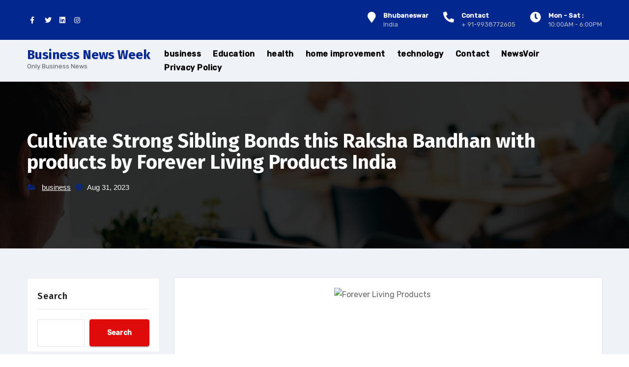

--- FILE ---
content_type: text/html; charset=utf-8
request_url: https://www.google.com/recaptcha/api2/aframe
body_size: 264
content:
<!DOCTYPE HTML><html><head><meta http-equiv="content-type" content="text/html; charset=UTF-8"></head><body><script nonce="rO0iQDpsGZLldGh-qDGOaQ">/** Anti-fraud and anti-abuse applications only. See google.com/recaptcha */ try{var clients={'sodar':'https://pagead2.googlesyndication.com/pagead/sodar?'};window.addEventListener("message",function(a){try{if(a.source===window.parent){var b=JSON.parse(a.data);var c=clients[b['id']];if(c){var d=document.createElement('img');d.src=c+b['params']+'&rc='+(localStorage.getItem("rc::a")?sessionStorage.getItem("rc::b"):"");window.document.body.appendChild(d);sessionStorage.setItem("rc::e",parseInt(sessionStorage.getItem("rc::e")||0)+1);localStorage.setItem("rc::h",'1770000165767');}}}catch(b){}});window.parent.postMessage("_grecaptcha_ready", "*");}catch(b){}</script></body></html>